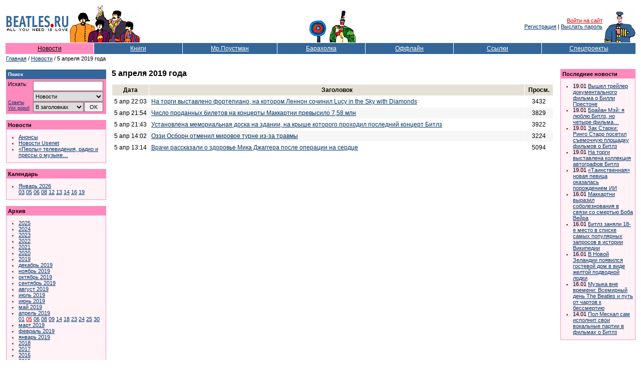

--- FILE ---
content_type: text/html; Charset=windows-1251
request_url: https://www.beatles.ru/news/news_contents.asp?y=2019&m=4&d=5
body_size: 26972
content:
<!DOCTYPE html>
<html>
<head>
	<meta http-equiv="x-dns-prefetch-control" content="on" />
	<link rel="dns-prefetch" href="//img.beatles.ru" />
	<meta http-equiv="X-UA-Compatible" content="IE=edge" />

	<title>Beatles.ru / Новости / 5 апреля 2019 года</title>
	<link rel="alternate" type="application/rss+xml" title="Beatles.ru / Новости - RSS лента" href="https://www.beatles.ru/rss.asp?t=1" />
	<link rel="alternate" type="application/rss+xml" title="Beatles.ru / Анонсы - RSS лента" href="https://www.beatles.ru/rss.asp?t=4" />


	<link rel="apple-touch-icon" sizes="180x180" href="/apple-touch-icon.png?v=202007170103">
	<link rel="icon" type="image/png" sizes="32x32" href="/favicon-32x32.png?v=202007170103">
	<link rel="icon" type="image/png" sizes="16x16" href="/favicon-16x16.png?v=202007170103">
	<link rel="manifest" href="/site.webmanifest?v=202007170103">
	<link rel="mask-icon" href="/safari-pinned-tab.svg?v=202007170103" color="#5bbad5">
	<link rel="shortcut icon" href="/favicon.ico?v=202007170103">
	<meta name="msapplication-TileColor" content="#8b8fd2">
	<meta name="theme-color" content="#ffffff">

	<link rel="shortcut icon" href="https://www.beatles.ru/favicon.ico" type="image/x-icon">
	<link rel="stylesheet" type="text/css" href="https://img.beatles.ru/s/styles/b.css?v=202006201111">

	
<meta property="og:site_name" content="Beatles.ru">
<meta property="fb:app_id" content="2721094087901827" />

<meta name="robots" content="index, follow" />
<meta name="revisit" content="2 days" />
<meta name="revisit-after" content="2 days" />
<meta name="yandex" content="noyaca" />
<meta name="yandex" content="noodp" />
<meta http-equiv="content-Type" content="text/html; charset=windows-1251" />	
	
	<script type='text/javascript' src='https://img.beatles.ru/s/js/b.js?v=202301222137'></script>
	<script type='text/javascript' src='https://img.beatles.ru/s/js/jquery-1.11.3.min.js'></script>

	
</head>
<body bgcolor="#ffffff" text="#000000" alink="#cc0000" link="#003366" vlink="#003366" style="padding:0px;margin:0px;">
<a name=top></a>







<table width=100% border=0 cellspacing=0 cellpadding=10><tr><td>
<table class="top-table">
<tr>
	
		<td><table><tr><td><a href=https://www.beatles.ru/><img src=https://img.beatles.ru/i/logo.gif width=127 height=24 alt=Beatles.ru hspace=1></a></td></tr><tr><td><img src=https://img.beatles.ru/i/all_you_need_is_love.gif width=127 height=9 alt="" hspace=1></td></tr></table></td>
		<noindex>
		<td><img src=https://img.beatles.ru/i/beatles_ys3.gif alt="" width=141 height=75></td>
		<td width=100% align=center valign=bottom><table><tr><td valign=bottom><img src=https://img.beatles.ru/i/flower.gif alt="" width=40 height=45></td><td valign=bottom><img src=https://img.beatles.ru/i/man.gif alt="" width=56 height=65></td></tr></table></td>
		<td align=right valign=middle><a href="javascript:do_login()" class=redsmalllink>Войти на сайт</a>&nbsp;<br><a href="https://www.beatles.ru/postman/club_register.asp">Регистрация</a>&nbsp;|&nbsp;<a href="https://www.beatles.ru/postman/club_password.asp">Выслать пароль</a>&nbsp;
		</td>
	
	<td valign=bottom><img src=https://img.beatles.ru/i/pepper.gif alt="" width=64 height=65></td>
	</noindex>
</tr>
<noindex><form name=login_form method=get action=https://www.beatles.ru/login.asp><input type=hidden name=url value="/news/news_contents.asp?y=2019&m=4&d=5"><input type=hidden name=logout value=""></form></noindex>
</table>
<span></span><table width=100% cellspacing=1 cellpadding=4 border=0>
<tr>
	<td width=14% nowrap align=center bgColor=#FF8ABD><a HREF=https://www.beatles.ru/news/ class=flblacklink>Новости</a></td>
	<td width=14% nowrap align=center bgColor=#336699><a HREF=https://www.beatles.ru/books/ class=fllinks>Книги</a></td>
	<td width=15% nowrap align=center bgColor=#336699><a HREF=https://www.beatles.ru/postman/ class=fllinks>Мр.Поустман</a></td>
	<td width=14% nowrap align=center bgColor=#336699><a HREF=https://www.beatles.ru/fleamarket/ class=fllinks>Барахолка</a></td>
	<td width=14% nowrap align=center bgColor=#336699><a HREF=https://www.beatles.ru/offline/ class=fllinks>Оффлайн</a></td>
	<td width=14% nowrap align=center bgColor=#336699><a HREF=https://www.beatles.ru/links/ class=fllinks>Ссылки</a></td>
	<td width=15% nowrap align=center bgColor=#336699><a HREF=https://www.beatles.ru/special/ class=fllinks>Спецпроекты</a></td>
</tr>
</table>	

<table cellspacing=1 cellpadding=1 border=0>
<tr>
	<td class=small><a href=https://www.beatles.ru/ class=smalllink>Главная</a> / <a href=https://www.beatles.ru/news/ class=smalllink>Новости</a> / 5 апреля 2019 года</td>
</tr>
</table>

<table width=100% cellspacing=1 cellpadding=0 border=0><tr><td>
	<table width=100% cellspacing=1 cellpadding=0 border=0>
	<tr>
		<td width=200 valign=top>
		

<p><TABLE border=0 width=200 cellpadding=0 cellspacing=0 bgcolor=#FF8ABD>
<TR>
	<TD width=100%>
		<TABLE width=100% border=0 cellpadding=4 cellspacing=0 bgcolor=#336699>
		<TR>
			<TD width=100% class=smallestwhite><strong>Поиск</strong></TD> 
		</TR> 
		</TABLE>						
		<TABLE width=198 border=0 cellpadding=4 cellspacing=0 bgcolor=#FF8ABD>
		<TR>
			<TD valign=top width=190>			
				<table width=190 border=0 cellspacing=0 cellpadding=0>
				<form name=searchform action=https://www.beatles.ru/search.asp method=get>
				<tr>
					<td width=45 class=small valign="top">Искать:</td>
					<td width=5>&nbsp;</td>
					<td width=140><input id=word name=word type=text value=""></td>
				</tr>
				<tr>
					<td width=45 class="search-advice"><a href=https://www.beatles.ru/searchhelp.asp>Советы</a><a href=https://www.beatles.ru/searchwords.asp>Vox&nbsp;populi</a></td>
					<td width=5>&nbsp;</td>
					<td width=140>
						<table width="100%" border=0 cellspacing=0 cellpadding=0>
						<tr><td width="100%" colspan="2"><select id=where name=where><option value=0 selected>Везде<option value=1>Анонсы<option value=2 selected>Новости<option value=3>Тем. подборки<option value=4>Статьи<option value=5>Периодика<option value=8>Клуб<option value=6>Форум<option value=7>Барахолка</select></td></tr>
						<tr>
							<td width="100%"><select id="headers" name="headers"><option value=0 selected>В заголовках<option value=1>В тексте</select></td>
							<td width="20"><input id="searhBtn" type=button value="OK" onClick="Search()"></td>
						</tr>
						</table>
					</td>
				</tr>
				</form>
				</table>
			</TD> 
		</TR> 
		</TABLE> 
	</TD> 
</TR> 
</TABLE></p>
<p><TABLE border=0 width=200 cellpadding=1 cellspacing=0 bgcolor=#FF8ABD>
<TR>
	<TD width=100%>
		<TABLE width=100% border=0 cellpadding=3 cellspacing=0 bgcolor=#FF8ABD>
		<TR>
			<TD width=100% class=small><strong>Новости</strong></TD> 
		</TR> 
		</TABLE>		
		<TABLE width=100% border=0 cellpadding=4 cellspacing=0 bgcolor=#FFF3F8>
		<TR>
			<TD valign=top width=100%>				
			<ul class=bl>			
				<li class=rl><a href=https://www.beatles.ru/news/announces_contents.asp class=smalllink>Анонсы</a>
				<li class=rl><a href=https://www.beatles.ru/news/usenet.asp class=smalllink>Новости Usenet</a>
				<li class=rl><a href=https://www.beatles.ru/postman/forum_messages.asp?msg_id=8796&cpage=last class=smalllink>«Перлы» телевидения, радио и прессы о музыке…</a>
			</ul>
			</TD> 
		</TR> 
		</TABLE> 
	</TD> 
</TR> 
</TABLE></p>	


		
<p><TABLE border=0 width=200 cellpadding=1 cellspacing=0 bgcolor=#FF8ABD>
<TR>
	<TD width=100%>
		<TABLE width=100% border=0 cellpadding=3 cellspacing=0 bgcolor=#FF8ABD>
		<TR>
			<TD width=100% class=small><strong>Календарь</strong></TD> 
		</TR> 
		</TABLE>		
		<TABLE width=100% border=0 cellpadding=4 cellspacing=0 bgcolor=#FFF3F8>
		<TR>
			<TD valign=top width=100%>				
			<ul class=bl>	
		
		<li class=rl><a href=https://www.beatles.ru/news/news_contents.asp?y=2026&m=1 class=smalllink>Январь&nbsp;2026</a><br><a href=https://www.beatles.ru/news/news_contents.asp?y=2026&m=1&d=3 class=smalllink>03</a> <a href=https://www.beatles.ru/news/news_contents.asp?y=2026&m=1&d=5 class=smalllink>05</a> <a href=https://www.beatles.ru/news/news_contents.asp?y=2026&m=1&d=6 class=smalllink>06</a> <a href=https://www.beatles.ru/news/news_contents.asp?y=2026&m=1&d=8 class=smalllink>08</a> <a href=https://www.beatles.ru/news/news_contents.asp?y=2026&m=1&d=12 class=smalllink>12</a> <a href=https://www.beatles.ru/news/news_contents.asp?y=2026&m=1&d=13 class=smalllink>13</a> <a href=https://www.beatles.ru/news/news_contents.asp?y=2026&m=1&d=14 class=smalllink>14</a> <a href=https://www.beatles.ru/news/news_contents.asp?y=2026&m=1&d=16 class=smalllink>16</a> <a href=https://www.beatles.ru/news/news_contents.asp?y=2026&m=1&d=19 class=smalllink>19</a> 
		
				</ul>
			</TD> 
		</TR> 
		</TABLE> 
	</TD> 
</TR> 
</TABLE></p>
		
		

<p><TABLE border=0 width=200 cellpadding=1 cellspacing=0 bgcolor=#FF8ABD>
<TR>
	<TD width=100%>
		<TABLE width=100% border=0 cellpadding=3 cellspacing=0 bgcolor=#FF8ABD>
		<TR>
			<TD width=100% class=small><strong>Архив</strong></TD> 
		</TR> 
		</TABLE>		
		<TABLE width=100% border=0 cellpadding=4 cellspacing=0 bgcolor=#FFF3F8>
		<TR>
			<TD valign=top width=100%>				
			<ul class=bl>			
<li class=rl><a href=https://www.beatles.ru/news/news_contents.asp?y=2025 class=smalllink>2025</a><li class=rl><a href=https://www.beatles.ru/news/news_contents.asp?y=2024 class=smalllink>2024</a><li class=rl><a href=https://www.beatles.ru/news/news_contents.asp?y=2023 class=smalllink>2023</a><li class=rl><a href=https://www.beatles.ru/news/news_contents.asp?y=2022 class=smalllink>2022</a><li class=rl><a href=https://www.beatles.ru/news/news_contents.asp?y=2021 class=smalllink>2021</a><li class=rl><a href=https://www.beatles.ru/news/news_contents.asp?y=2020 class=smalllink>2020</a><li class=rl><a href=https://www.beatles.ru/news/news_contents.asp?y=2019 class=smalllink>2019</a><li class=rl><a href=https://www.beatles.ru/news/news_contents.asp?y=2019&m=12 class=smalllink>декабрь&nbsp;2019</a><li class=rl><a href=https://www.beatles.ru/news/news_contents.asp?y=2019&m=11 class=smalllink>ноябрь&nbsp;2019</a><li class=rl><a href=https://www.beatles.ru/news/news_contents.asp?y=2019&m=10 class=smalllink>октябрь&nbsp;2019</a><li class=rl><a href=https://www.beatles.ru/news/news_contents.asp?y=2019&m=9 class=smalllink>сентябрь&nbsp;2019</a><li class=rl><a href=https://www.beatles.ru/news/news_contents.asp?y=2019&m=8 class=smalllink>август&nbsp;2019</a><li class=rl><a href=https://www.beatles.ru/news/news_contents.asp?y=2019&m=7 class=smalllink>июль&nbsp;2019</a><li class=rl><a href=https://www.beatles.ru/news/news_contents.asp?y=2019&m=6 class=smalllink>июнь&nbsp;2019</a><li class=rl><a href=https://www.beatles.ru/news/news_contents.asp?y=2019&m=5 class=smalllink>май&nbsp;2019</a><li class=rl><a href=https://www.beatles.ru/news/news_contents.asp?y=2019&m=4 class=smalllink>апрель&nbsp;2019</a><br><a href=https://www.beatles.ru/news/news_contents.asp?y=2019&m=4&d=1 class=smalllink>01</a> <a href=https://www.beatles.ru/news/news_contents.asp?y=2019&m=4&d=5 class=redsmalllink>05</a> <a href=https://www.beatles.ru/news/news_contents.asp?y=2019&m=4&d=6 class=smalllink>06</a> <a href=https://www.beatles.ru/news/news_contents.asp?y=2019&m=4&d=8 class=smalllink>08</a> <a href=https://www.beatles.ru/news/news_contents.asp?y=2019&m=4&d=9 class=smalllink>09</a> <a href=https://www.beatles.ru/news/news_contents.asp?y=2019&m=4&d=14 class=smalllink>14</a> <a href=https://www.beatles.ru/news/news_contents.asp?y=2019&m=4&d=18 class=smalllink>18</a> <a href=https://www.beatles.ru/news/news_contents.asp?y=2019&m=4&d=23 class=smalllink>23</a> <a href=https://www.beatles.ru/news/news_contents.asp?y=2019&m=4&d=24 class=smalllink>24</a> <a href=https://www.beatles.ru/news/news_contents.asp?y=2019&m=4&d=25 class=smalllink>25</a> <a href=https://www.beatles.ru/news/news_contents.asp?y=2019&m=4&d=30 class=smalllink>30</a> <li class=rl><a href=https://www.beatles.ru/news/news_contents.asp?y=2019&m=3 class=smalllink>март&nbsp;2019</a><li class=rl><a href=https://www.beatles.ru/news/news_contents.asp?y=2019&m=2 class=smalllink>февраль&nbsp;2019</a><li class=rl><a href=https://www.beatles.ru/news/news_contents.asp?y=2019&m=1 class=smalllink>январь&nbsp;2019</a><li class=rl><a href=https://www.beatles.ru/news/news_contents.asp?y=2018 class=smalllink>2018</a><li class=rl><a href=https://www.beatles.ru/news/news_contents.asp?y=2017 class=smalllink>2017</a><li class=rl><a href=https://www.beatles.ru/news/news_contents.asp?y=2016 class=smalllink>2016</a><li class=rl><a href=https://www.beatles.ru/news/news_contents.asp?y=2015 class=smalllink>2015</a><li class=rl><a href=https://www.beatles.ru/news/news_contents.asp?y=2014 class=smalllink>2014</a><li class=rl><a href=https://www.beatles.ru/news/news_contents.asp?y=2013 class=smalllink>2013</a><li class=rl><a href=https://www.beatles.ru/news/news_contents.asp?y=2012 class=smalllink>2012</a><li class=rl><a href=https://www.beatles.ru/news/news_contents.asp?y=2011 class=smalllink>2011</a><li class=rl><a href=https://www.beatles.ru/news/news_contents.asp?y=2010 class=smalllink>2010</a><li class=rl><a href=https://www.beatles.ru/news/news_contents.asp?y=2009 class=smalllink>2009</a><li class=rl><a href=https://www.beatles.ru/news/news_contents.asp?y=2008 class=smalllink>2008</a><li class=rl><a href=https://www.beatles.ru/news/news_contents.asp?y=2007 class=smalllink>2007</a><li class=rl><a href=https://www.beatles.ru/news/news_contents.asp?y=2006 class=smalllink>2006</a><li class=rl><a href=https://www.beatles.ru/news/news_contents.asp?y=2005 class=smalllink>2005</a><li class=rl><a href=https://www.beatles.ru/news/news_contents.asp?y=2004 class=smalllink>2004</a><li class=rl><a href=https://www.beatles.ru/news/news_contents.asp?y=2003 class=smalllink>2003</a><li class=rl><a href=https://www.beatles.ru/news/news_contents.asp?y=2002 class=smalllink>2002</a>
					<li class=rl><a href=https://www.beatles.ru/news/old/ class=smalllink>2000-2002 (старый сайт)</a>
				</ul>
			</TD> 
		</TR> 
		</TABLE> 
	</TD> 
</TR> 
</TABLE></p>
<p class=small><strong>RSS:</strong></p>
<table cellspacing="0" cellpadding="1" border="0">
<tr>
	<td><img src="https://img.beatles.ru/i/icons/rss_news.gif" width="14" height="14" border="0" alt=""></td>
	<td><a href="https://www.beatles.ru/rss.asp?t=1" class="smalllink" style="padding:0px 0px 2px 1px;">Новости</a></td>
</tr>
<tr>
	<td><img src="https://img.beatles.ru/i/icons/rss_news.gif" width="14" height="14" border="0" alt=""></td>
	<td><a href="https://www.beatles.ru/rss.asp?t=4" class="smalllink" style="padding:0px 0px 2px 1px;">Анонсы</a></td>
</tr>
</table>
<p class=small><strong>Beatles.ru в Telegram:</strong></p>
<table cellspacing="0" cellpadding="0">
<tr>
	<td><svg id="svg2" xmlns="http://www.w3.org/2000/svg" viewBox="0 0 240 240" width="16" height="16"><style>.st0{fill:url(#path2995-1-0_1_)}.st1{fill:#c8daea}.st2{fill:#a9c9dd}.st3{fill:url(#path2991_1_)}</style><linearGradient id="path2995-1-0_1_" gradientUnits="userSpaceOnUse" x1="-683.305" y1="534.845" x2="-693.305" y2="511.512" gradientTransform="matrix(6 0 0 -6 4255 3247)"><stop offset="0" stop-color="#37aee2"/><stop offset="1" stop-color="#1e96c8"/></linearGradient><path id="path2995-1-0" class="st0" d="M240 120c0 66.3-53.7 120-120 120S0 186.3 0 120 53.7 0 120 0s120 53.7 120 120z"/><path id="path2993" class="st1" d="M98 175c-3.9 0-3.2-1.5-4.6-5.2L82 132.2 152.8 88l8.3 2.2-6.9 18.8L98 175z"/><path id="path2989" class="st2" d="M98 175c3 0 4.3-1.4 6-3 2.6-2.5 36-35 36-35l-20.5-5-19 12-2.5 30v1z"/><linearGradient id="path2991_1_" gradientUnits="userSpaceOnUse" x1="128.991" y1="118.245" x2="153.991" y2="78.245" gradientTransform="matrix(1 0 0 -1 0 242)"><stop offset="0" stop-color="#eff7fc"/><stop offset="1" stop-color="#fff"/></linearGradient><path id="path2991" class="st3" d="M100 144.4l48.4 35.7c5.5 3 9.5 1.5 10.9-5.1L179 82.2c2-8.1-3.1-11.7-8.4-9.3L55 117.5c-7.9 3.2-7.8 7.6-1.4 9.5l29.7 9.3L152 93c3.2-2 6.2-.9 3.8 1.3L100 144.4z"/></svg></td>
	<td><a rel="nofollow" href="https://t.me/beatles_ru" class="smalllink" style="padding:0px 0px 2px 2px;">beatles_ru</a></td>
</tr>
</table>

<p class=small><strong>Подписка на рассылку:</strong></p>
<p class=small>Вы можете <a href=https://www.beatles.ru/postman/club_register.asp class=smalllink>подписаться</a> на рассылку новостей Битлз.ру</p>
<!--check code-->		
		</td>
		<td>&nbsp;&nbsp;&nbsp;</td>
		<td width=100% valign=top>

	
			<h1>5 апреля 2019 года</h1>
			
			

		
			<p><table width=100% cellspacing=1 cellpadding=4 border=0>
			<tr bgcolor=#E5E1D7>
				<td align=center nowrap><strong>&nbsp;Дата&nbsp;</strong></td>	
				<td width=100% align=center nowrap><strong>&nbsp;Заголовок&nbsp;</strong></td>	
				<td align=center nowrap><strong>&nbsp;Просм.&nbsp;</strong></td>	
			</tr>		
			
			<tr >
				<td align=center>5&nbsp;апр&nbsp;22:03</td>
				<td><a href=news.asp?news_id=14546 class=defaultlink>На торги выставлено фортепиано, на котором Леннон сочинил Lucy in the Sky with Diamonds</a></td>
				<td align=center>3432</td>
			</tr>
			
			<tr bgcolor=#f6f6f6>
				<td align=center>5&nbsp;апр&nbsp;21:54</td>
				<td><a href=news.asp?news_id=14545 class=defaultlink>Число проданных билетов на концерты Маккартни превысило 7,58 млн</a></td>
				<td align=center>3829</td>
			</tr>
			
			<tr >
				<td align=center>5&nbsp;апр&nbsp;21:43</td>
				<td><a href=news.asp?news_id=14544 class=defaultlink>Установлена мемориальная доска на здании, на крыше которого проходил последний концерт Битлз</a></td>
				<td align=center>3922</td>
			</tr>
			
			<tr bgcolor=#f6f6f6>
				<td align=center>5&nbsp;апр&nbsp;14:02</td>
				<td><a href=news.asp?news_id=14543 class=defaultlink>Оззи Осборн отменил мировое турне из-за травмы</a></td>
				<td align=center>3224</td>
			</tr>
			
			<tr >
				<td align=center>5&nbsp;апр&nbsp;13:14</td>
				<td><a href=news.asp?news_id=14542 class=defaultlink>Врачи рассказали о здоровье Мика Джаггера после операции на сердце</a></td>
				<td align=center>5094</td>
			</tr>
			
			</table></p>


			

		</td>
	</tr>
	</table>
</td>
<td>&nbsp;&nbsp;&nbsp;</td>
<td width=150 valign=top>
	<p><TABLE border=0 width=150 cellpadding=1 cellspacing=0 bgcolor=#FF8ABD>
<TR>
	<TD width=100%>
		<TABLE width=100% border=0 cellpadding=3 cellspacing=0 bgcolor=#FF8ABD>
		<TR>
			<TD width=100% class=small><strong>Последние новости</strong></TD> 
		</TR> 
		</TABLE>						
		<TABLE width=100% border=0 cellpadding=4 cellspacing=0 bgcolor=#FFF3F8>
		<TR>
			<TD valign=top width=100% class=small>
			<ul class=bl>	

			<li class=rl><span style="color:#000000;background-color:#FFDCEB">19.01</span> <a href=https://www.beatles.ru/news/news.asp?news_id=17554 class=smalllink>Вышел трейлер документального фильма о Билли Престоне</a></li>	

			<li class=rl><span style="color:#000000;background-color:#FFDCEB">19.01</span> <a href=https://www.beatles.ru/news/news.asp?news_id=17553 class=smalllink>Брайан Мэй: я люблю Битлз, но четыре фильма…</a></li>	

			<li class=rl><span style="color:#000000;background-color:#FFDCEB">19.01</span> <a href=https://www.beatles.ru/news/news.asp?news_id=17552 class=smalllink>Зак Старки: Ринго Старр посетил съемочную площадку фильмов о Битлз</a></li>	

			<li class=rl><span style="color:#000000;background-color:#FFDCEB">19.01</span> <a href=https://www.beatles.ru/news/news.asp?news_id=17551 class=smalllink>На торги выставлена коллекция автографов Битлз</a></li>	

			<li class=rl><span style="color:#000000;background-color:#FFDCEB">19.01</span> <a href=https://www.beatles.ru/news/news.asp?news_id=17550 class=smalllink>«Таинственная» новая певица оказалась порождением ИИ</a></li>	

			<li class=rl><span style="color:#000000;background-color:#FFDCEB">16.01</span> <a href=https://www.beatles.ru/news/news.asp?news_id=17549 class=smalllink>Маккартни выразил соболезнования в связи со смертью Боба Вейра</a></li>	

			<li class=rl><span style="color:#000000;background-color:#FFDCEB">16.01</span> <a href=https://www.beatles.ru/news/news.asp?news_id=17548 class=smalllink>Битлз заняли 18-е место в списке самых популярных запросов в истории Википедии</a></li>	

			<li class=rl><span style="color:#000000;background-color:#FFDCEB">16.01</span> <a href=https://www.beatles.ru/news/news.asp?news_id=17547 class=smalllink>В Новой Зеландии появился гостевой дом в виде желтой подводной лодки</a></li>	

			<li class=rl><span style="color:#000000;background-color:#FFDCEB">16.01</span> <a href=https://www.beatles.ru/news/news.asp?news_id=17546 class=smalllink>Музыка вне времени: Всемирный день The Beatles и путь от чартов к бессмертию</a></li>	

			<li class=rl><span style="color:#000000;background-color:#FFDCEB">14.01</span> <a href=https://www.beatles.ru/news/news.asp?news_id=17545 class=smalllink>Пол Мескал сам исполнит свои вокальные партии в фильмах о Битлз</a></li>	

			</ul>
			</TD> 
		</TR> 
		</TABLE> 
	</TD> 
</TR> 
</TABLE></p>
</td>
</tr></table>

<noindex>
<table width=100% border=0 cellspacing=0 cellpadding=0>
<tr><td height=20></td></tr>
<tr><td align=right><script language="JavaScript">var URL = location.href;if (location.href.indexOf ("babelfish.altavista.com")==-1){document.write( "<a href='//babelfish.altavista.com/babelfish/tr?doit=done&url="+URL+"&lp=ru_en' target=translate class=defaultlink>Translate to English</a>");}</script></td></tr>
<tr><td height=20></td></tr>
</table>



<!-- Yandex.RTB R-A-176792-1 -->
<div id="yandex_rtb_R-A-176792-1"></div>
<script type="text/javascript">
    (function(w, d, n, s, t) {
        w[n] = w[n] || [];
        w[n].push(function() {
            Ya.Context.AdvManager.render({
                blockId: "R-A-176792-1",
                renderTo: "yandex_rtb_R-A-176792-1",
                async: true
            });
        });
        t = d.getElementsByTagName("script")[0];
        s = d.createElement("script");
        s.type = "text/javascript";
        s.src = "//an.yandex.ru/system/context.js";
        s.async = true;
        t.parentNode.insertBefore(s, t);
    })(this, this.document, "yandexContextAsyncCallbacks");
</script>



<table width=100% cellspacing=1 cellpadding=4 border=0>
<tr bgColor=#336699>
	<td width=20% nowrap align=center><a HREF="https://www.beatles.ru/" class=fllinks>Главная страница</a></td>
	<td width=20% nowrap align=center><a HREF="https://www.beatles.ru/startpage.asp" onclick="this.style.behavior='url(#default#homepage)'; this.setHomePage('//www.beatles.ru/'); return false;" class=fllinks>Сделать стартовой</a></td>
	<td width=20% nowrap align=center><a HREF="https://www.beatles.ru/contacts.asp" class=fllinks>Контакты</a></td>
	<td width=20% nowrap align=center><a HREF="https://www.beatles.ru/donate.asp" class=fllinks>Пожертвования</a></td>
	<td width=20% nowrap align=center><a HREF="#top" class=fllinks>В начало</a></td>
</tr>
<tr>
	<td colspan=5 class=small>
		<table width=100% border=0 cellspacing=0 cellpadding=0>
		<tr>
			<td class=small align=right nowrap>Copyright &copy; 1999-2026 Beatles.ru.<br>При любом использовании материалов сайта ссылка обязательна.<br><br>


		
<a HREF="https://www.beatles.ru/terms_of_service.asp" class=smalllink>Условия использования</a>
		&nbsp;&nbsp;&nbsp;&nbsp;
		<a HREF="https://www.beatles.ru/privacy_policy.asp" class=smalllink>Политика конфиденциальности</a>

</td>
			
		</tr>
		</table>
	</td>
</tr>
</table>

<br><br>
<table border=0 cellspacing=0 cellpadding=2 align=center>
<tr>
<td align=center><a href=top100.rambler.ru/top100/><img src=//counter.rambler.ru/top100.cnt?450206 alt="" width=1 height=1 border=0></a><script type="text/javascript">//<![CDATA[
(function(w,n,d,r,s){d.write('<a href="//top.mail.ru/jump?from=48698" target="_blank"><img src="'+
('https:'==d.location.protocol?'https:':'http:')+'//top-fwz1.mail.ru/counter?id=48698;t=51;js=13'+
((r=d.referrer)?';r='+escape(r):'')+((s=w.screen)?';s='+s.width+'*'+s.height:'')+';_='+Math.random()+
'" border="0" height="31" width="88" alt="Рейтинг@Mail.ru"><\/a>');})(window,navigator,document);//]]>
</script><noscript><a target="_blank" href="//top.mail.ru/jump?from=48698">
<img src="//top-fwz1.mail.ru/counter?id=48698;t=51;js=na"
border="0" height="31" width="88" alt="Рейтинг@Mail.ru"></a></noscript><a href=//top100.rambler.ru/top100/><img src=https://img.beatles.ru/i/banner-88x31-rambler-darkblue2.gif hspace=5 alt="" width=88 height=31 border=0></a><script type="text/javascript">document.write("<a href='//www.liveinternet.ru/?beatles.ru'><img src='//counter.yadro.ru/hit?t11.2;r" + escape(document.referrer) + ((typeof(screen)=="undefined")?"":";s"+screen.width+"*"+screen.height+"*"+(screen.colorDepth?screen.colorDepth:screen.pixelDepth)) + ";u" + escape(document.URL) +";i" + escape("Жж"+document.title.substring(0,80)) + ";" + Math.random() + "' border=0 width=88 height=31 alt=''><\/a>")</script>

<!-- Global site tag (gtag.js) - Google Analytics -->
<script async src="//www.googletagmanager.com/gtag/js?id=UA-31825714-1"></script>
<script>
  window.dataLayer = window.dataLayer || [];
  function gtag(){dataLayer.push(arguments);}
  gtag('js', new Date());

  gtag('config', 'UA-31825714-1');
</script>

<!-- Yandex.Metrika informer -->
<a href="//metrika.yandex.ru/stat/?id=25650356&amp;from=informer"
target="_blank" rel="nofollow"><img src="//informer.yandex.ru/informer/25650356/3_1_FFFFFFFF_FFFFFFFF_0_pageviews"
style="width:88px; height:31px; border:0;" alt="Яндекс.Метрика" title="Яндекс.Метрика: данные за сегодня (просмотры, визиты и уникальные посетители)" class="ym-advanced-informer" data-cid="25650356" data-lang="ru" /></a>
<!-- /Yandex.Metrika informer -->

<!-- Yandex.Metrika counter -->
<script type="text/javascript" >
    (function (d, w, c) {
        (w[c] = w[c] || []).push(function() {
            try {
                w.yaCounter25650356 = new Ya.Metrika({
                    id:25650356,
                    clickmap:true,
                    trackLinks:true,
                    accurateTrackBounce:true,
                    webvisor:true
                });
            } catch(e) { }
        });

        var n = d.getElementsByTagName("script")[0],
            s = d.createElement("script"),
            f = function () { n.parentNode.insertBefore(s, n); };
        s.type = "text/javascript";
        s.async = true;
        s.src = "//mc.yandex.ru/metrika/watch.js";

        if (w.opera == "[object Opera]") {
            d.addEventListener("DOMContentLoaded", f, false);
        } else { f(); }
    })(document, window, "yandex_metrika_callbacks");
</script>
<noscript><div><img src="//mc.yandex.ru/watch/25650356" style="position:absolute; left:-9999px;" alt="" /></div></noscript>
<!-- /Yandex.Metrika counter -->

</td>
</tr>

</table>

</noindex>



</td></tr>
	</table>

</body>
</html>